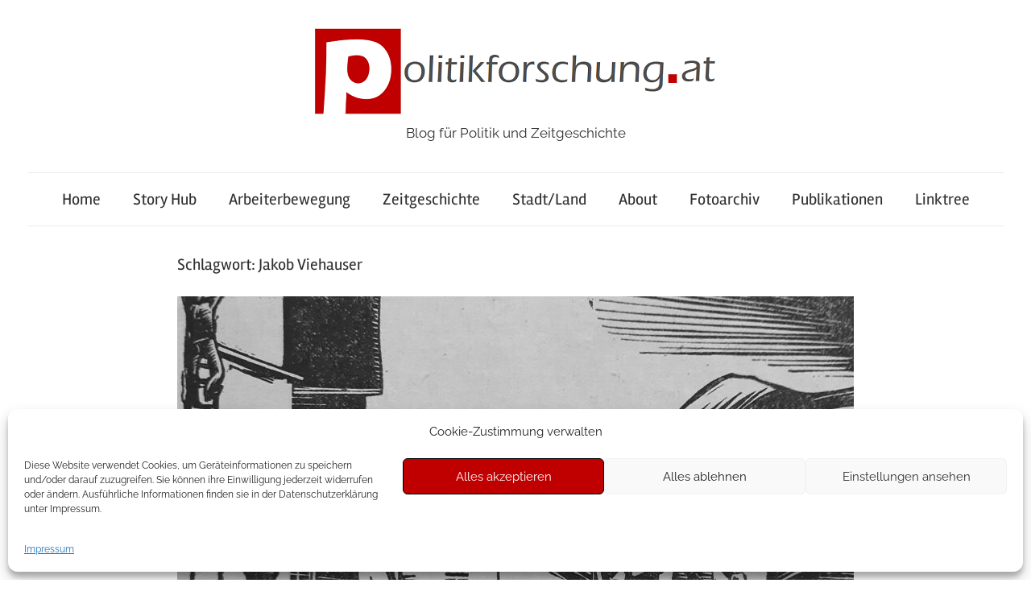

--- FILE ---
content_type: text/html; charset=UTF-8
request_url: https://www.politikforschung.at/tag/jakob-viehauser/
body_size: 51291
content:
<!DOCTYPE html>
<html lang="de">

<head>
<meta charset="UTF-8">
<meta name="viewport" content="width=device-width, initial-scale=1">
<link rel="profile" href="http://gmpg.org/xfn/11">

<title>Jakob Viehauser &#8211; Alexander Neunherz</title>
<meta name='robots' content='max-image-preview:large' />
<link rel="alternate" type="application/rss+xml" title="Alexander Neunherz &raquo; Feed" href="https://www.politikforschung.at/feed/" />
<link rel="alternate" type="application/rss+xml" title="Alexander Neunherz &raquo; Kommentar-Feed" href="https://www.politikforschung.at/comments/feed/" />
<link rel="alternate" type="application/rss+xml" title="Alexander Neunherz &raquo; Schlagwort-Feed zu Jakob Viehauser" href="https://www.politikforschung.at/tag/jakob-viehauser/feed/" />
<style id='wp-img-auto-sizes-contain-inline-css' type='text/css'>
img:is([sizes=auto i],[sizes^="auto," i]){contain-intrinsic-size:3000px 1500px}
/*# sourceURL=wp-img-auto-sizes-contain-inline-css */
</style>
<link rel='stylesheet' id='chronus-theme-fonts-css' href='https://www.politikforschung.at/wp-content/fonts/842aa80e7e0017152fd5640a6fa31a6b.css?ver=20201110' type='text/css' media='all' />
<style id='wp-emoji-styles-inline-css' type='text/css'>

	img.wp-smiley, img.emoji {
		display: inline !important;
		border: none !important;
		box-shadow: none !important;
		height: 1em !important;
		width: 1em !important;
		margin: 0 0.07em !important;
		vertical-align: -0.1em !important;
		background: none !important;
		padding: 0 !important;
	}
/*# sourceURL=wp-emoji-styles-inline-css */
</style>
<link rel='stylesheet' id='wp-block-library-css' href='https://www.politikforschung.at/wp-includes/css/dist/block-library/style.min.css?ver=6.9' type='text/css' media='all' />
<style id='global-styles-inline-css' type='text/css'>
:root{--wp--preset--aspect-ratio--square: 1;--wp--preset--aspect-ratio--4-3: 4/3;--wp--preset--aspect-ratio--3-4: 3/4;--wp--preset--aspect-ratio--3-2: 3/2;--wp--preset--aspect-ratio--2-3: 2/3;--wp--preset--aspect-ratio--16-9: 16/9;--wp--preset--aspect-ratio--9-16: 9/16;--wp--preset--color--black: #000000;--wp--preset--color--cyan-bluish-gray: #abb8c3;--wp--preset--color--white: #ffffff;--wp--preset--color--pale-pink: #f78da7;--wp--preset--color--vivid-red: #cf2e2e;--wp--preset--color--luminous-vivid-orange: #ff6900;--wp--preset--color--luminous-vivid-amber: #fcb900;--wp--preset--color--light-green-cyan: #7bdcb5;--wp--preset--color--vivid-green-cyan: #00d084;--wp--preset--color--pale-cyan-blue: #8ed1fc;--wp--preset--color--vivid-cyan-blue: #0693e3;--wp--preset--color--vivid-purple: #9b51e0;--wp--preset--color--primary: #cc5555;--wp--preset--color--secondary: #b33c3c;--wp--preset--color--tertiary: #992222;--wp--preset--color--accent: #91cc56;--wp--preset--color--highlight: #239999;--wp--preset--color--light-gray: #f0f0f0;--wp--preset--color--gray: #999999;--wp--preset--color--dark-gray: #303030;--wp--preset--gradient--vivid-cyan-blue-to-vivid-purple: linear-gradient(135deg,rgb(6,147,227) 0%,rgb(155,81,224) 100%);--wp--preset--gradient--light-green-cyan-to-vivid-green-cyan: linear-gradient(135deg,rgb(122,220,180) 0%,rgb(0,208,130) 100%);--wp--preset--gradient--luminous-vivid-amber-to-luminous-vivid-orange: linear-gradient(135deg,rgb(252,185,0) 0%,rgb(255,105,0) 100%);--wp--preset--gradient--luminous-vivid-orange-to-vivid-red: linear-gradient(135deg,rgb(255,105,0) 0%,rgb(207,46,46) 100%);--wp--preset--gradient--very-light-gray-to-cyan-bluish-gray: linear-gradient(135deg,rgb(238,238,238) 0%,rgb(169,184,195) 100%);--wp--preset--gradient--cool-to-warm-spectrum: linear-gradient(135deg,rgb(74,234,220) 0%,rgb(151,120,209) 20%,rgb(207,42,186) 40%,rgb(238,44,130) 60%,rgb(251,105,98) 80%,rgb(254,248,76) 100%);--wp--preset--gradient--blush-light-purple: linear-gradient(135deg,rgb(255,206,236) 0%,rgb(152,150,240) 100%);--wp--preset--gradient--blush-bordeaux: linear-gradient(135deg,rgb(254,205,165) 0%,rgb(254,45,45) 50%,rgb(107,0,62) 100%);--wp--preset--gradient--luminous-dusk: linear-gradient(135deg,rgb(255,203,112) 0%,rgb(199,81,192) 50%,rgb(65,88,208) 100%);--wp--preset--gradient--pale-ocean: linear-gradient(135deg,rgb(255,245,203) 0%,rgb(182,227,212) 50%,rgb(51,167,181) 100%);--wp--preset--gradient--electric-grass: linear-gradient(135deg,rgb(202,248,128) 0%,rgb(113,206,126) 100%);--wp--preset--gradient--midnight: linear-gradient(135deg,rgb(2,3,129) 0%,rgb(40,116,252) 100%);--wp--preset--font-size--small: 16px;--wp--preset--font-size--medium: 24px;--wp--preset--font-size--large: 36px;--wp--preset--font-size--x-large: 42px;--wp--preset--font-size--extra-large: 48px;--wp--preset--font-size--huge: 64px;--wp--preset--spacing--20: 0.44rem;--wp--preset--spacing--30: 0.67rem;--wp--preset--spacing--40: 1rem;--wp--preset--spacing--50: 1.5rem;--wp--preset--spacing--60: 2.25rem;--wp--preset--spacing--70: 3.38rem;--wp--preset--spacing--80: 5.06rem;--wp--preset--shadow--natural: 6px 6px 9px rgba(0, 0, 0, 0.2);--wp--preset--shadow--deep: 12px 12px 50px rgba(0, 0, 0, 0.4);--wp--preset--shadow--sharp: 6px 6px 0px rgba(0, 0, 0, 0.2);--wp--preset--shadow--outlined: 6px 6px 0px -3px rgb(255, 255, 255), 6px 6px rgb(0, 0, 0);--wp--preset--shadow--crisp: 6px 6px 0px rgb(0, 0, 0);}:where(.is-layout-flex){gap: 0.5em;}:where(.is-layout-grid){gap: 0.5em;}body .is-layout-flex{display: flex;}.is-layout-flex{flex-wrap: wrap;align-items: center;}.is-layout-flex > :is(*, div){margin: 0;}body .is-layout-grid{display: grid;}.is-layout-grid > :is(*, div){margin: 0;}:where(.wp-block-columns.is-layout-flex){gap: 2em;}:where(.wp-block-columns.is-layout-grid){gap: 2em;}:where(.wp-block-post-template.is-layout-flex){gap: 1.25em;}:where(.wp-block-post-template.is-layout-grid){gap: 1.25em;}.has-black-color{color: var(--wp--preset--color--black) !important;}.has-cyan-bluish-gray-color{color: var(--wp--preset--color--cyan-bluish-gray) !important;}.has-white-color{color: var(--wp--preset--color--white) !important;}.has-pale-pink-color{color: var(--wp--preset--color--pale-pink) !important;}.has-vivid-red-color{color: var(--wp--preset--color--vivid-red) !important;}.has-luminous-vivid-orange-color{color: var(--wp--preset--color--luminous-vivid-orange) !important;}.has-luminous-vivid-amber-color{color: var(--wp--preset--color--luminous-vivid-amber) !important;}.has-light-green-cyan-color{color: var(--wp--preset--color--light-green-cyan) !important;}.has-vivid-green-cyan-color{color: var(--wp--preset--color--vivid-green-cyan) !important;}.has-pale-cyan-blue-color{color: var(--wp--preset--color--pale-cyan-blue) !important;}.has-vivid-cyan-blue-color{color: var(--wp--preset--color--vivid-cyan-blue) !important;}.has-vivid-purple-color{color: var(--wp--preset--color--vivid-purple) !important;}.has-black-background-color{background-color: var(--wp--preset--color--black) !important;}.has-cyan-bluish-gray-background-color{background-color: var(--wp--preset--color--cyan-bluish-gray) !important;}.has-white-background-color{background-color: var(--wp--preset--color--white) !important;}.has-pale-pink-background-color{background-color: var(--wp--preset--color--pale-pink) !important;}.has-vivid-red-background-color{background-color: var(--wp--preset--color--vivid-red) !important;}.has-luminous-vivid-orange-background-color{background-color: var(--wp--preset--color--luminous-vivid-orange) !important;}.has-luminous-vivid-amber-background-color{background-color: var(--wp--preset--color--luminous-vivid-amber) !important;}.has-light-green-cyan-background-color{background-color: var(--wp--preset--color--light-green-cyan) !important;}.has-vivid-green-cyan-background-color{background-color: var(--wp--preset--color--vivid-green-cyan) !important;}.has-pale-cyan-blue-background-color{background-color: var(--wp--preset--color--pale-cyan-blue) !important;}.has-vivid-cyan-blue-background-color{background-color: var(--wp--preset--color--vivid-cyan-blue) !important;}.has-vivid-purple-background-color{background-color: var(--wp--preset--color--vivid-purple) !important;}.has-black-border-color{border-color: var(--wp--preset--color--black) !important;}.has-cyan-bluish-gray-border-color{border-color: var(--wp--preset--color--cyan-bluish-gray) !important;}.has-white-border-color{border-color: var(--wp--preset--color--white) !important;}.has-pale-pink-border-color{border-color: var(--wp--preset--color--pale-pink) !important;}.has-vivid-red-border-color{border-color: var(--wp--preset--color--vivid-red) !important;}.has-luminous-vivid-orange-border-color{border-color: var(--wp--preset--color--luminous-vivid-orange) !important;}.has-luminous-vivid-amber-border-color{border-color: var(--wp--preset--color--luminous-vivid-amber) !important;}.has-light-green-cyan-border-color{border-color: var(--wp--preset--color--light-green-cyan) !important;}.has-vivid-green-cyan-border-color{border-color: var(--wp--preset--color--vivid-green-cyan) !important;}.has-pale-cyan-blue-border-color{border-color: var(--wp--preset--color--pale-cyan-blue) !important;}.has-vivid-cyan-blue-border-color{border-color: var(--wp--preset--color--vivid-cyan-blue) !important;}.has-vivid-purple-border-color{border-color: var(--wp--preset--color--vivid-purple) !important;}.has-vivid-cyan-blue-to-vivid-purple-gradient-background{background: var(--wp--preset--gradient--vivid-cyan-blue-to-vivid-purple) !important;}.has-light-green-cyan-to-vivid-green-cyan-gradient-background{background: var(--wp--preset--gradient--light-green-cyan-to-vivid-green-cyan) !important;}.has-luminous-vivid-amber-to-luminous-vivid-orange-gradient-background{background: var(--wp--preset--gradient--luminous-vivid-amber-to-luminous-vivid-orange) !important;}.has-luminous-vivid-orange-to-vivid-red-gradient-background{background: var(--wp--preset--gradient--luminous-vivid-orange-to-vivid-red) !important;}.has-very-light-gray-to-cyan-bluish-gray-gradient-background{background: var(--wp--preset--gradient--very-light-gray-to-cyan-bluish-gray) !important;}.has-cool-to-warm-spectrum-gradient-background{background: var(--wp--preset--gradient--cool-to-warm-spectrum) !important;}.has-blush-light-purple-gradient-background{background: var(--wp--preset--gradient--blush-light-purple) !important;}.has-blush-bordeaux-gradient-background{background: var(--wp--preset--gradient--blush-bordeaux) !important;}.has-luminous-dusk-gradient-background{background: var(--wp--preset--gradient--luminous-dusk) !important;}.has-pale-ocean-gradient-background{background: var(--wp--preset--gradient--pale-ocean) !important;}.has-electric-grass-gradient-background{background: var(--wp--preset--gradient--electric-grass) !important;}.has-midnight-gradient-background{background: var(--wp--preset--gradient--midnight) !important;}.has-small-font-size{font-size: var(--wp--preset--font-size--small) !important;}.has-medium-font-size{font-size: var(--wp--preset--font-size--medium) !important;}.has-large-font-size{font-size: var(--wp--preset--font-size--large) !important;}.has-x-large-font-size{font-size: var(--wp--preset--font-size--x-large) !important;}
/*# sourceURL=global-styles-inline-css */
</style>

<style id='classic-theme-styles-inline-css' type='text/css'>
/*! This file is auto-generated */
.wp-block-button__link{color:#fff;background-color:#32373c;border-radius:9999px;box-shadow:none;text-decoration:none;padding:calc(.667em + 2px) calc(1.333em + 2px);font-size:1.125em}.wp-block-file__button{background:#32373c;color:#fff;text-decoration:none}
/*# sourceURL=/wp-includes/css/classic-themes.min.css */
</style>
<link rel='stylesheet' id='slick-min-css' href='https://www.politikforschung.at/wp-content/plugins/popular-posts-by-webline/admin/assets/css/slick.css?ver=1.1.1' type='text/css' media='all' />
<link rel='stylesheet' id='slick-theme-css' href='https://www.politikforschung.at/wp-content/plugins/popular-posts-by-webline/admin/assets/css/slick-theme.css?ver=1.1.1' type='text/css' media='all' />
<link rel='stylesheet' id='popular-posts-style-css' href='https://www.politikforschung.at/wp-content/plugins/popular-posts-by-webline/admin/assets/css/popular-posts-style.css?ver=1.1.1' type='text/css' media='all' />
<link rel='stylesheet' id='cmplz-general-css' href='https://www.politikforschung.at/wp-content/plugins/complianz-gdpr/assets/css/cookieblocker.min.css?ver=1766053573' type='text/css' media='all' />
<link rel='stylesheet' id='chronus-stylesheet-css' href='https://www.politikforschung.at/wp-content/themes/chronus/style.css?ver=2.1.2' type='text/css' media='all' />
<style id='chronus-stylesheet-inline-css' type='text/css'>
.site-title, .type-post .entry-footer .post-navigation { position: absolute; clip: rect(1px, 1px, 1px, 1px); width: 1px; height: 1px; overflow: hidden; }
/*# sourceURL=chronus-stylesheet-inline-css */
</style>
<link rel='stylesheet' id='chronus-safari-flexbox-fixes-css' href='https://www.politikforschung.at/wp-content/themes/chronus/assets/css/safari-flexbox-fixes.css?ver=20200420' type='text/css' media='all' />
<script type="text/javascript" src="https://www.politikforschung.at/wp-includes/js/jquery/jquery.min.js?ver=3.7.1" id="jquery-core-js"></script>
<script type="text/javascript" src="https://www.politikforschung.at/wp-includes/js/jquery/jquery-migrate.min.js?ver=3.4.1" id="jquery-migrate-js"></script>
<script type="text/javascript" src="https://www.politikforschung.at/wp-content/themes/chronus/assets/js/svgxuse.min.js?ver=1.2.6" id="svgxuse-js"></script>
<link rel="https://api.w.org/" href="https://www.politikforschung.at/wp-json/" /><link rel="alternate" title="JSON" type="application/json" href="https://www.politikforschung.at/wp-json/wp/v2/tags/188" /><link rel="EditURI" type="application/rsd+xml" title="RSD" href="https://www.politikforschung.at/xmlrpc.php?rsd" />
<meta name="generator" content="WordPress 6.9" />
			<style>.cmplz-hidden {
					display: none !important;
				}</style><script type="text/javascript" src="https://www.politikforschung.at/wp-content/plugins/si-captcha-for-wordpress/captcha/si_captcha.js?ver=1769431070"></script>
<!-- begin SI CAPTCHA Anti-Spam - login/register form style -->
<style type="text/css">
.si_captcha_small { width:175px; height:45px; padding-top:10px; padding-bottom:10px; }
.si_captcha_large { width:250px; height:60px; padding-top:10px; padding-bottom:10px; }
img#si_image_com { border-style:none; margin:0; padding-right:5px; float:left; }
img#si_image_reg { border-style:none; margin:0; padding-right:5px; float:left; }
img#si_image_log { border-style:none; margin:0; padding-right:5px; float:left; }
img#si_image_side_login { border-style:none; margin:0; padding-right:5px; float:left; }
img#si_image_checkout { border-style:none; margin:0; padding-right:5px; float:left; }
img#si_image_jetpack { border-style:none; margin:0; padding-right:5px; float:left; }
img#si_image_bbpress_topic { border-style:none; margin:0; padding-right:5px; float:left; }
.si_captcha_refresh { border-style:none; margin:0; vertical-align:bottom; }
div#si_captcha_input { display:block; padding-top:15px; padding-bottom:5px; }
label#si_captcha_code_label { margin:0; }
input#si_captcha_code_input { width:65px; }
p#si_captcha_code_p { clear: left; padding-top:10px; }
.si-captcha-jetpack-error { color:#DC3232; }
</style>
<!-- end SI CAPTCHA Anti-Spam - login/register form style -->
<link rel="icon" href="https://www.politikforschung.at/wp-content/uploads/2019/08/cropped-icon-32x32.png" sizes="32x32" />
<link rel="icon" href="https://www.politikforschung.at/wp-content/uploads/2019/08/cropped-icon-192x192.png" sizes="192x192" />
<link rel="apple-touch-icon" href="https://www.politikforschung.at/wp-content/uploads/2019/08/cropped-icon-180x180.png" />
<meta name="msapplication-TileImage" content="https://www.politikforschung.at/wp-content/uploads/2019/08/cropped-icon-270x270.png" />
</head>

<body data-cmplz=1 class="archive tag tag-jakob-viehauser tag-188 wp-custom-logo wp-embed-responsive wp-theme-chronus no-sidebar date-hidden author-hidden categories-hidden">

	<a class="skip-link screen-reader-text" href="#content">Zum Inhalt springen</a>

	
	
	
	<div id="page" class="hfeed site">

		
		<header id="masthead" class="site-header clearfix" role="banner">

			<div class="header-main container clearfix">

				<div id="logo" class="site-branding clearfix">

					<a href="https://www.politikforschung.at/" class="custom-logo-link" rel="home"><img width="500" height="108" src="https://www.politikforschung.at/wp-content/uploads/2019/08/logo_header.png" class="custom-logo" alt="Alexander Neunherz" decoding="async" fetchpriority="high" srcset="https://www.politikforschung.at/wp-content/uploads/2019/08/logo_header.png 500w, https://www.politikforschung.at/wp-content/uploads/2019/08/logo_header-300x65.png 300w" sizes="(max-width: 500px) 100vw, 500px" /></a>					
			<p class="site-title"><a href="https://www.politikforschung.at/" rel="home">Alexander Neunherz</a></p>

								
			<p class="site-description">Blog für Politik und Zeitgeschichte</p>

			
				</div><!-- .site-branding -->

			</div><!-- .header-main -->

			

	<div id="main-navigation-wrap" class="primary-navigation-wrap">

		<button class="primary-menu-toggle menu-toggle" aria-controls="primary-menu" aria-expanded="false" >
			<svg class="icon icon-menu" aria-hidden="true" role="img"> <use xlink:href="https://www.politikforschung.at/wp-content/themes/chronus/assets/icons/genericons-neue.svg#menu"></use> </svg><svg class="icon icon-close" aria-hidden="true" role="img"> <use xlink:href="https://www.politikforschung.at/wp-content/themes/chronus/assets/icons/genericons-neue.svg#close"></use> </svg>			<span class="menu-toggle-text">Menü</span>
		</button>

		<div class="primary-navigation">

			<nav id="site-navigation" class="main-navigation" role="navigation"  aria-label="Primäres Menü">

				<ul id="primary-menu" class="menu"><li id="menu-item-459" class="menu-item menu-item-type-custom menu-item-object-custom menu-item-home menu-item-459"><a href="http://www.politikforschung.at">Home</a></li>
<li id="menu-item-1594" class="menu-item menu-item-type-post_type menu-item-object-page menu-item-1594"><a href="https://www.politikforschung.at/story-hub/">Story Hub</a></li>
<li id="menu-item-510" class="menu-item menu-item-type-taxonomy menu-item-object-category menu-item-510"><a href="https://www.politikforschung.at/category/arbeiterbewegung/">Arbeiterbewegung</a></li>
<li id="menu-item-210" class="menu-item menu-item-type-taxonomy menu-item-object-category menu-item-210"><a href="https://www.politikforschung.at/category/zeitgeschichte/">Zeitgeschichte</a></li>
<li id="menu-item-509" class="menu-item menu-item-type-taxonomy menu-item-object-category menu-item-509"><a href="https://www.politikforschung.at/category/stadt-vs-land/">Stadt/Land</a></li>
<li id="menu-item-1021" class="menu-item menu-item-type-post_type menu-item-object-page menu-item-1021"><a href="https://www.politikforschung.at/about/">About</a></li>
<li id="menu-item-566" class="menu-item menu-item-type-post_type menu-item-object-page menu-item-566"><a href="https://www.politikforschung.at/fotoarchiv/">Fotoarchiv</a></li>
<li id="menu-item-428" class="menu-item menu-item-type-post_type menu-item-object-page menu-item-428"><a href="https://www.politikforschung.at/publikationen/">Publikationen</a></li>
<li id="menu-item-1166" class="menu-item menu-item-type-custom menu-item-object-custom menu-item-1166"><a href="https://linktr.ee/alexander.neunherz">Linktree</a></li>
</ul>			</nav><!-- #site-navigation -->

		</div><!-- .primary-navigation -->

	</div>



		</header><!-- #masthead -->

		
		
		
		<div id="content" class="site-content container clearfix">

	<section id="primary" class="content-archive content-area">
		<main id="main" class="site-main" role="main">

		
			<header class="page-header">

				<h1 class="archive-title">Schlagwort: <span>Jakob Viehauser</span></h1>				
			</header><!-- .page-header -->

			<div class="post-wrapper">

			
<article id="post-1346" class="post-1346 post type-post status-publish format-standard has-post-thumbnail hentry category-arbeiterbewegung tag-adolf-koelbl tag-alois-bocek tag-alois-sperl tag-anton-indra tag-arbeiterbewegung tag-franz-brutar tag-franz-voegerl tag-georg-koller tag-geschichte tag-jakob-viehauser tag-johann-filzer tag-johann-gehwolf tag-josef-lehner tag-matthias-tischlinger tag-peter-zwinger tag-richard-herzog tag-salzburg tag-simon-abram tag-sozialdemokratische-arbeiterpartei">

	
			<a class="wp-post-image-link" href="https://www.politikforschung.at/https-www-politikforschung-at-gegen-die-schwerkraft-der-herrschenden-verhaeltnisse-wie-sozialdemokraten-kommunale-geschichte-am-land-schrieben/" rel="bookmark">
				<img width="840" height="525" src="https://www.politikforschung.at/wp-content/uploads/2025/09/pioniere-auf-gemeindeebene-840x525.jpg" class="attachment-post-thumbnail size-post-thumbnail wp-post-image" alt="" decoding="async" srcset="https://www.politikforschung.at/wp-content/uploads/2025/09/pioniere-auf-gemeindeebene-840x525.jpg 840w, https://www.politikforschung.at/wp-content/uploads/2025/09/pioniere-auf-gemeindeebene-280x175.jpg 280w, https://www.politikforschung.at/wp-content/uploads/2025/09/pioniere-auf-gemeindeebene-600x375.jpg 600w" sizes="(max-width: 840px) 100vw, 840px" />			</a>

			
	<header class="entry-header">

		<h2 class="entry-title"><a href="https://www.politikforschung.at/https-www-politikforschung-at-gegen-die-schwerkraft-der-herrschenden-verhaeltnisse-wie-sozialdemokraten-kommunale-geschichte-am-land-schrieben/" rel="bookmark">Gegen die Schwerkraft der herrschenden Verhältnisse: Wie Sozialdemokraten kommunale Geschichte am Land schrieben</a></h2>
		<div class="entry-meta"><span class="meta-date">Am <a href="https://www.politikforschung.at/https-www-politikforschung-at-gegen-die-schwerkraft-der-herrschenden-verhaeltnisse-wie-sozialdemokraten-kommunale-geschichte-am-land-schrieben/" title="13:25" rel="bookmark"><time class="entry-date published updated" datetime="2025-09-15T13:25:52+02:00">15. September 2025</time></a></span><span class="meta-author"> Von <span class="author vcard"><a class="url fn n" href="https://www.politikforschung.at/author/wordpressadmin/" title="Alle Beiträge von wordpressadmin anzeigen" rel="author">wordpressadmin</a></span></span><span class="meta-category"> In <a href="https://www.politikforschung.at/category/arbeiterbewegung/" rel="category tag">Arbeiterbewegung</a></span></div>
	</header><!-- .entry-header -->

	<div class="entry-content entry-excerpt clearfix">
		<p>Dieser Beitrag sammelt Namen und Daten der Pioniere, die als erste Vertrauensmänner und Gemeindepolitiker in die Geschichte eingingen – von den Anfängen der Arbeiterbewegung bis zum 20. Jahrhundert. </p>
		
			<a href="https://www.politikforschung.at/https-www-politikforschung-at-gegen-die-schwerkraft-der-herrschenden-verhaeltnisse-wie-sozialdemokraten-kommunale-geschichte-am-land-schrieben/" class="more-link">Weiterlesen</a>

				</div><!-- .entry-content -->

</article>

<article id="post-1192" class="post-1192 post type-post status-publish format-standard has-post-thumbnail hentry category-arbeiterbewegung category-magazin tag-alfred-migsch tag-alois-mentasti tag-buch tag-ins-rampenlicht tag-jakob-viehauser">

	
			<a class="wp-post-image-link" href="https://www.politikforschung.at/ins-rampenlicht-persoenlichkeiten-der-spoe-zu-beginn-der-zweiten-republik/" rel="bookmark">
				<img width="840" height="525" src="https://www.politikforschung.at/wp-content/uploads/2025/08/buch_ins-rampenlicht-840x525.jpg" class="attachment-post-thumbnail size-post-thumbnail wp-post-image" alt="" decoding="async" srcset="https://www.politikforschung.at/wp-content/uploads/2025/08/buch_ins-rampenlicht-840x525.jpg 840w, https://www.politikforschung.at/wp-content/uploads/2025/08/buch_ins-rampenlicht-300x188.jpg 300w, https://www.politikforschung.at/wp-content/uploads/2025/08/buch_ins-rampenlicht-1024x641.jpg 1024w, https://www.politikforschung.at/wp-content/uploads/2025/08/buch_ins-rampenlicht-768x481.jpg 768w, https://www.politikforschung.at/wp-content/uploads/2025/08/buch_ins-rampenlicht-280x175.jpg 280w, https://www.politikforschung.at/wp-content/uploads/2025/08/buch_ins-rampenlicht-600x375.jpg 600w, https://www.politikforschung.at/wp-content/uploads/2025/08/buch_ins-rampenlicht.jpg 1500w" sizes="(max-width: 840px) 100vw, 840px" />			</a>

			
	<header class="entry-header">

		<h2 class="entry-title"><a href="https://www.politikforschung.at/ins-rampenlicht-persoenlichkeiten-der-spoe-zu-beginn-der-zweiten-republik/" rel="bookmark">Ins Rampenlicht: Persönlichkeiten der SPÖ zu Beginn der Zweiten Republik</a></h2>
		<div class="entry-meta"><span class="meta-date">Am <a href="https://www.politikforschung.at/ins-rampenlicht-persoenlichkeiten-der-spoe-zu-beginn-der-zweiten-republik/" title="14:18" rel="bookmark"><time class="entry-date published updated" datetime="2025-08-05T14:18:57+02:00">5. August 2025</time></a></span><span class="meta-author"> Von <span class="author vcard"><a class="url fn n" href="https://www.politikforschung.at/author/wordpressadmin/" title="Alle Beiträge von wordpressadmin anzeigen" rel="author">wordpressadmin</a></span></span><span class="meta-category"> In <a href="https://www.politikforschung.at/category/arbeiterbewegung/" rel="category tag">Arbeiterbewegung</a>, <a href="https://www.politikforschung.at/category/magazin/" rel="category tag">Magazin</a></span></div>
	</header><!-- .entry-header -->

	<div class="entry-content entry-excerpt clearfix">
		<p>Die in diesem Buch vorliegende Sammlung politischer Portraits fokussiert mit ihrem Blick „fern der großen Bühne“ prioritär auf die Nachkriegsjahrzehnte.</p>
		
			<a href="https://www.politikforschung.at/ins-rampenlicht-persoenlichkeiten-der-spoe-zu-beginn-der-zweiten-republik/" class="more-link">Weiterlesen</a>

				</div><!-- .entry-content -->

</article>

<article id="post-829" class="post-829 post type-post status-publish format-standard has-post-thumbnail hentry category-arbeiterbewegung category-magazin tag-arbeiterbewegung tag-dienten tag-geschichte tag-jakob-viehauser tag-sozialdemokratische-arbeiterpartei">

	
			<a class="wp-post-image-link" href="https://www.politikforschung.at/jakob-viehauser-sozialdemokratischer-buergermeister-der-ersten-stunde/" rel="bookmark">
				<img width="840" height="525" src="https://www.politikforschung.at/wp-content/uploads/2024/06/jakob-viehauser.jpg" class="attachment-post-thumbnail size-post-thumbnail wp-post-image" alt="Jakob Viehauser war der erste sozialdemokratische Bürgermeister im Land Salzburg" decoding="async" srcset="https://www.politikforschung.at/wp-content/uploads/2024/06/jakob-viehauser.jpg 840w, https://www.politikforschung.at/wp-content/uploads/2024/06/jakob-viehauser-300x188.jpg 300w, https://www.politikforschung.at/wp-content/uploads/2024/06/jakob-viehauser-768x480.jpg 768w, https://www.politikforschung.at/wp-content/uploads/2024/06/jakob-viehauser-280x175.jpg 280w, https://www.politikforschung.at/wp-content/uploads/2024/06/jakob-viehauser-600x375.jpg 600w" sizes="(max-width: 840px) 100vw, 840px" />			</a>

			
	<header class="entry-header">

		<h2 class="entry-title"><a href="https://www.politikforschung.at/jakob-viehauser-sozialdemokratischer-buergermeister-der-ersten-stunde/" rel="bookmark">Jakob Viehauser: Sozialdemokratischer Bürgermeister der 1. Stunde</a></h2>
		<div class="entry-meta"><span class="meta-date">Am <a href="https://www.politikforschung.at/jakob-viehauser-sozialdemokratischer-buergermeister-der-ersten-stunde/" title="10:32" rel="bookmark"><time class="entry-date published updated" datetime="2024-12-23T10:32:19+01:00">23. Dezember 2024</time></a></span><span class="meta-author"> Von <span class="author vcard"><a class="url fn n" href="https://www.politikforschung.at/author/wordpressadmin/" title="Alle Beiträge von wordpressadmin anzeigen" rel="author">wordpressadmin</a></span></span><span class="meta-category"> In <a href="https://www.politikforschung.at/category/arbeiterbewegung/" rel="category tag">Arbeiterbewegung</a>, <a href="https://www.politikforschung.at/category/magazin/" rel="category tag">Magazin</a></span></div>
	</header><!-- .entry-header -->

	<div class="entry-content entry-excerpt clearfix">
		<p>Ein besonders früher Ausdruck sozialdemokratischer Präsenz im ländlichen Raum zeigte sich im Fall von Jakob Viehauser: Bereits im Jahr 1903 gelang es ihm, in der Gemeinde Dienten am Hochkönig das Bürgermeisteramt für die Sozialdemokratie zu erringen.</p>
		
			<a href="https://www.politikforschung.at/jakob-viehauser-sozialdemokratischer-buergermeister-der-ersten-stunde/" class="more-link">Weiterlesen</a>

				</div><!-- .entry-content -->

</article>

<article id="post-541" class="post-541 post type-post status-publish format-standard has-post-thumbnail hentry category-arbeiterbewegung tag-1-mai tag-arbeiterbewegung tag-arbeiterverein tag-bischofshofen tag-dienten tag-engelbert-pernerstorfer tag-gemeinderatswahl tag-jakob-viehauser tag-karl-seitz tag-landtagswahl tag-reichsratswahlen tag-saalfelden tag-salzburg tag-salzburger-wacht tag-stadt-salzburg tag-victor-adler">

	
			<a class="wp-post-image-link" href="https://www.politikforschung.at/hart-erkaempfte-erfolge-der-anfangsjahre-geschichte-der-salzburger-sozialdemokratie-teil-3/" rel="bookmark">
				<img width="840" height="525" src="https://www.politikforschung.at/wp-content/uploads/2022/10/salzburger-sozialdemokratie-03-840x525.jpg" class="attachment-post-thumbnail size-post-thumbnail wp-post-image" alt="" decoding="async" loading="lazy" srcset="https://www.politikforschung.at/wp-content/uploads/2022/10/salzburger-sozialdemokratie-03-840x525.jpg 840w, https://www.politikforschung.at/wp-content/uploads/2022/10/salzburger-sozialdemokratie-03-280x175.jpg 280w, https://www.politikforschung.at/wp-content/uploads/2022/10/salzburger-sozialdemokratie-03-600x375.jpg 600w" sizes="auto, (max-width: 840px) 100vw, 840px" />			</a>

			
	<header class="entry-header">

		<h2 class="entry-title"><a href="https://www.politikforschung.at/hart-erkaempfte-erfolge-der-anfangsjahre-geschichte-der-salzburger-sozialdemokratie-teil-3/" rel="bookmark">Hart erkämpfte Erfolge der Anfangsjahre: Geschichte der Salzburger Sozialdemokratie III</a></h2>
		<div class="entry-meta"><span class="meta-date">Am <a href="https://www.politikforschung.at/hart-erkaempfte-erfolge-der-anfangsjahre-geschichte-der-salzburger-sozialdemokratie-teil-3/" title="13:06" rel="bookmark"><time class="entry-date published updated" datetime="2018-06-17T13:06:10+02:00">17. Juni 2018</time></a></span><span class="meta-author"> Von <span class="author vcard"><a class="url fn n" href="https://www.politikforschung.at/author/wordpressadmin/" title="Alle Beiträge von wordpressadmin anzeigen" rel="author">wordpressadmin</a></span></span><span class="meta-category"> In <a href="https://www.politikforschung.at/category/arbeiterbewegung/" rel="category tag">Arbeiterbewegung</a></span></div>
	</header><!-- .entry-header -->

	<div class="entry-content entry-excerpt clearfix">
		<p>Zu Beginn des 20. Jahrhunderts konnten die SozialdemokratInnen in Salzburg bereits auf eine starke Organisation bauen. </p>
		
			<a href="https://www.politikforschung.at/hart-erkaempfte-erfolge-der-anfangsjahre-geschichte-der-salzburger-sozialdemokratie-teil-3/" class="more-link">Weiterlesen</a>

				</div><!-- .entry-content -->

</article>

<article id="post-534" class="post-534 post type-post status-publish format-standard has-post-thumbnail hentry category-arbeiterbewegung tag-arbeiterbewegung tag-arbeiterbildungsverein tag-arbeiterverein tag-bad-gastein tag-bischofshofen tag-dienten tag-einigungsparteitag tag-franz-brutar tag-franz-egger tag-gewerkschaft tag-hainfeld tag-hallein tag-jakob-praehauser tag-jakob-viehauser tag-lend tag-muehlbach tag-saalfelden tag-sozialdemokratische-arbeiterpartei tag-wahlrecht">

	
			<a class="wp-post-image-link" href="https://www.politikforschung.at/die-partei-der-arbeiterinnen-entsteht-geschichte-der-salzburger-sozialdemokratie-teil-2/" rel="bookmark">
				<img width="840" height="525" src="https://www.politikforschung.at/wp-content/uploads/2022/10/salzburger-sozialdemokratie-02-840x525.jpg" class="attachment-post-thumbnail size-post-thumbnail wp-post-image" alt="" decoding="async" loading="lazy" srcset="https://www.politikforschung.at/wp-content/uploads/2022/10/salzburger-sozialdemokratie-02.jpg 840w, https://www.politikforschung.at/wp-content/uploads/2022/10/salzburger-sozialdemokratie-02-300x188.jpg 300w, https://www.politikforschung.at/wp-content/uploads/2022/10/salzburger-sozialdemokratie-02-768x480.jpg 768w, https://www.politikforschung.at/wp-content/uploads/2022/10/salzburger-sozialdemokratie-02-280x175.jpg 280w, https://www.politikforschung.at/wp-content/uploads/2022/10/salzburger-sozialdemokratie-02-600x375.jpg 600w" sizes="auto, (max-width: 840px) 100vw, 840px" />			</a>

			
	<header class="entry-header">

		<h2 class="entry-title"><a href="https://www.politikforschung.at/die-partei-der-arbeiterinnen-entsteht-geschichte-der-salzburger-sozialdemokratie-teil-2/" rel="bookmark">Die Partei der ArbeiterInnen entsteht: Geschichte der Salzburger Sozialdemokratie II</a></h2>
		<div class="entry-meta"><span class="meta-date">Am <a href="https://www.politikforschung.at/die-partei-der-arbeiterinnen-entsteht-geschichte-der-salzburger-sozialdemokratie-teil-2/" title="14:56" rel="bookmark"><time class="entry-date published updated" datetime="2018-06-10T14:56:26+02:00">10. Juni 2018</time></a></span><span class="meta-author"> Von <span class="author vcard"><a class="url fn n" href="https://www.politikforschung.at/author/wordpressadmin/" title="Alle Beiträge von wordpressadmin anzeigen" rel="author">wordpressadmin</a></span></span><span class="meta-category"> In <a href="https://www.politikforschung.at/category/arbeiterbewegung/" rel="category tag">Arbeiterbewegung</a></span></div>
	</header><!-- .entry-header -->

	<div class="entry-content entry-excerpt clearfix">
		<p>Der Einigungsparteitag 1888/89 in Hainfeld trug auch im Bundesland Salzburg zu einer positiven Entwicklung der ArbeiterInnenbewegung bei.</p>
		
			<a href="https://www.politikforschung.at/die-partei-der-arbeiterinnen-entsteht-geschichte-der-salzburger-sozialdemokratie-teil-2/" class="more-link">Weiterlesen</a>

				</div><!-- .entry-content -->

</article>

			</div>

			
		</main><!-- #main -->
	</section><!-- #primary -->

	

	</div><!-- #content -->

	
	<div id="footer" class="footer-wrap">

		<footer id="colophon" class="site-footer container clearfix" role="contentinfo">

			<div id="footer-text" class="site-info">
								
		<span class="credit-link">
			WordPress-Theme: Chronus von ThemeZee.		</span>

					</div><!-- .site-info -->

		</footer><!-- #colophon -->

	</div>

</div><!-- #page -->

<script type="speculationrules">
{"prefetch":[{"source":"document","where":{"and":[{"href_matches":"/*"},{"not":{"href_matches":["/wp-*.php","/wp-admin/*","/wp-content/uploads/*","/wp-content/*","/wp-content/plugins/*","/wp-content/themes/chronus/*","/*\\?(.+)"]}},{"not":{"selector_matches":"a[rel~=\"nofollow\"]"}},{"not":{"selector_matches":".no-prefetch, .no-prefetch a"}}]},"eagerness":"conservative"}]}
</script>

<!-- Consent Management powered by Complianz | GDPR/CCPA Cookie Consent https://wordpress.org/plugins/complianz-gdpr -->
<div id="cmplz-cookiebanner-container"><div class="cmplz-cookiebanner cmplz-hidden banner-1 bottom-right-view-preferences optin cmplz-bottom cmplz-categories-type-view-preferences" aria-modal="true" data-nosnippet="true" role="dialog" aria-live="polite" aria-labelledby="cmplz-header-1-optin" aria-describedby="cmplz-message-1-optin">
	<div class="cmplz-header">
		<div class="cmplz-logo"></div>
		<div class="cmplz-title" id="cmplz-header-1-optin">Cookie-Zustimmung verwalten</div>
		<div class="cmplz-close" tabindex="0" role="button" aria-label="Dialog schließen">
			<svg aria-hidden="true" focusable="false" data-prefix="fas" data-icon="times" class="svg-inline--fa fa-times fa-w-11" role="img" xmlns="http://www.w3.org/2000/svg" viewBox="0 0 352 512"><path fill="currentColor" d="M242.72 256l100.07-100.07c12.28-12.28 12.28-32.19 0-44.48l-22.24-22.24c-12.28-12.28-32.19-12.28-44.48 0L176 189.28 75.93 89.21c-12.28-12.28-32.19-12.28-44.48 0L9.21 111.45c-12.28 12.28-12.28 32.19 0 44.48L109.28 256 9.21 356.07c-12.28 12.28-12.28 32.19 0 44.48l22.24 22.24c12.28 12.28 32.2 12.28 44.48 0L176 322.72l100.07 100.07c12.28 12.28 32.2 12.28 44.48 0l22.24-22.24c12.28-12.28 12.28-32.19 0-44.48L242.72 256z"></path></svg>
		</div>
	</div>

	<div class="cmplz-divider cmplz-divider-header"></div>
	<div class="cmplz-body">
		<div class="cmplz-message" id="cmplz-message-1-optin">Diese Website verwendet Cookies, um Geräteinformationen zu speichern und/oder darauf zuzugreifen. Sie können ihre Einwilligung jederzeit widerrufen oder ändern. Ausführliche Informationen finden sie in der Datenschutzerklärung unter Impressum.</div>
		<!-- categories start -->
		<div class="cmplz-categories">
			<details class="cmplz-category cmplz-functional" >
				<summary>
						<span class="cmplz-category-header">
							<span class="cmplz-category-title">Funktional</span>
							<span class='cmplz-always-active'>
								<span class="cmplz-banner-checkbox">
									<input type="checkbox"
										   id="cmplz-functional-optin"
										   data-category="cmplz_functional"
										   class="cmplz-consent-checkbox cmplz-functional"
										   size="40"
										   value="1"/>
									<label class="cmplz-label" for="cmplz-functional-optin"><span class="screen-reader-text">Funktional</span></label>
								</span>
								Immer aktiv							</span>
							<span class="cmplz-icon cmplz-open">
								<svg xmlns="http://www.w3.org/2000/svg" viewBox="0 0 448 512"  height="18" ><path d="M224 416c-8.188 0-16.38-3.125-22.62-9.375l-192-192c-12.5-12.5-12.5-32.75 0-45.25s32.75-12.5 45.25 0L224 338.8l169.4-169.4c12.5-12.5 32.75-12.5 45.25 0s12.5 32.75 0 45.25l-192 192C240.4 412.9 232.2 416 224 416z"/></svg>
							</span>
						</span>
				</summary>
				<div class="cmplz-description">
					<span class="cmplz-description-functional">Die technische Speicherung oder der Zugang ist unbedingt erforderlich für den rechtmäßigen Zweck, die Nutzung eines bestimmten Dienstes zu ermöglichen, der vom Teilnehmer oder Nutzer ausdrücklich gewünscht wird, oder für den alleinigen Zweck, die Übertragung einer Nachricht über ein elektronisches Kommunikationsnetz durchzuführen.</span>
				</div>
			</details>

			<details class="cmplz-category cmplz-preferences" >
				<summary>
						<span class="cmplz-category-header">
							<span class="cmplz-category-title">Vorlieben</span>
							<span class="cmplz-banner-checkbox">
								<input type="checkbox"
									   id="cmplz-preferences-optin"
									   data-category="cmplz_preferences"
									   class="cmplz-consent-checkbox cmplz-preferences"
									   size="40"
									   value="1"/>
								<label class="cmplz-label" for="cmplz-preferences-optin"><span class="screen-reader-text">Vorlieben</span></label>
							</span>
							<span class="cmplz-icon cmplz-open">
								<svg xmlns="http://www.w3.org/2000/svg" viewBox="0 0 448 512"  height="18" ><path d="M224 416c-8.188 0-16.38-3.125-22.62-9.375l-192-192c-12.5-12.5-12.5-32.75 0-45.25s32.75-12.5 45.25 0L224 338.8l169.4-169.4c12.5-12.5 32.75-12.5 45.25 0s12.5 32.75 0 45.25l-192 192C240.4 412.9 232.2 416 224 416z"/></svg>
							</span>
						</span>
				</summary>
				<div class="cmplz-description">
					<span class="cmplz-description-preferences">Die technische Speicherung oder der Zugriff ist für den rechtmäßigen Zweck der Speicherung von Präferenzen erforderlich, die nicht vom Abonnenten oder Benutzer angefordert wurden.</span>
				</div>
			</details>

			<details class="cmplz-category cmplz-statistics" >
				<summary>
						<span class="cmplz-category-header">
							<span class="cmplz-category-title">Statistiken</span>
							<span class="cmplz-banner-checkbox">
								<input type="checkbox"
									   id="cmplz-statistics-optin"
									   data-category="cmplz_statistics"
									   class="cmplz-consent-checkbox cmplz-statistics"
									   size="40"
									   value="1"/>
								<label class="cmplz-label" for="cmplz-statistics-optin"><span class="screen-reader-text">Statistiken</span></label>
							</span>
							<span class="cmplz-icon cmplz-open">
								<svg xmlns="http://www.w3.org/2000/svg" viewBox="0 0 448 512"  height="18" ><path d="M224 416c-8.188 0-16.38-3.125-22.62-9.375l-192-192c-12.5-12.5-12.5-32.75 0-45.25s32.75-12.5 45.25 0L224 338.8l169.4-169.4c12.5-12.5 32.75-12.5 45.25 0s12.5 32.75 0 45.25l-192 192C240.4 412.9 232.2 416 224 416z"/></svg>
							</span>
						</span>
				</summary>
				<div class="cmplz-description">
					<span class="cmplz-description-statistics">Die technische Speicherung oder der Zugriff, der ausschließlich zu statistischen Zwecken erfolgt.</span>
					<span class="cmplz-description-statistics-anonymous">Die technische Speicherung oder der Zugriff, der ausschließlich zu anonymen statistischen Zwecken verwendet wird. Ohne eine Vorladung, die freiwillige Zustimmung deines Internetdienstanbieters oder zusätzliche Aufzeichnungen von Dritten können die zu diesem Zweck gespeicherten oder abgerufenen Informationen allein in der Regel nicht dazu verwendet werden, dich zu identifizieren.</span>
				</div>
			</details>
			<details class="cmplz-category cmplz-marketing" >
				<summary>
						<span class="cmplz-category-header">
							<span class="cmplz-category-title">Marketing</span>
							<span class="cmplz-banner-checkbox">
								<input type="checkbox"
									   id="cmplz-marketing-optin"
									   data-category="cmplz_marketing"
									   class="cmplz-consent-checkbox cmplz-marketing"
									   size="40"
									   value="1"/>
								<label class="cmplz-label" for="cmplz-marketing-optin"><span class="screen-reader-text">Marketing</span></label>
							</span>
							<span class="cmplz-icon cmplz-open">
								<svg xmlns="http://www.w3.org/2000/svg" viewBox="0 0 448 512"  height="18" ><path d="M224 416c-8.188 0-16.38-3.125-22.62-9.375l-192-192c-12.5-12.5-12.5-32.75 0-45.25s32.75-12.5 45.25 0L224 338.8l169.4-169.4c12.5-12.5 32.75-12.5 45.25 0s12.5 32.75 0 45.25l-192 192C240.4 412.9 232.2 416 224 416z"/></svg>
							</span>
						</span>
				</summary>
				<div class="cmplz-description">
					<span class="cmplz-description-marketing">Die technische Speicherung oder der Zugriff ist erforderlich, um Nutzerprofile zu erstellen, um Werbung zu versenden oder um den Nutzer auf einer Website oder über mehrere Websites hinweg zu ähnlichen Marketingzwecken zu verfolgen.</span>
				</div>
			</details>
		</div><!-- categories end -->
			</div>

	<div class="cmplz-links cmplz-information">
		<ul>
			<li><a class="cmplz-link cmplz-manage-options cookie-statement" href="#" data-relative_url="#cmplz-manage-consent-container">Optionen verwalten</a></li>
			<li><a class="cmplz-link cmplz-manage-third-parties cookie-statement" href="#" data-relative_url="#cmplz-cookies-overview">Dienste verwalten</a></li>
			<li><a class="cmplz-link cmplz-manage-vendors tcf cookie-statement" href="#" data-relative_url="#cmplz-tcf-wrapper">Verwalten von {vendor_count}-Lieferanten</a></li>
			<li><a class="cmplz-link cmplz-external cmplz-read-more-purposes tcf" target="_blank" rel="noopener noreferrer nofollow" href="https://cookiedatabase.org/tcf/purposes/" aria-label="Weitere Informationen zu den Zwecken von TCF findest du in der Cookie-Datenbank.">Lese mehr über diese Zwecke</a></li>
		</ul>
			</div>

	<div class="cmplz-divider cmplz-footer"></div>

	<div class="cmplz-buttons">
		<button class="cmplz-btn cmplz-accept">Alles akzeptieren</button>
		<button class="cmplz-btn cmplz-deny">Alles ablehnen</button>
		<button class="cmplz-btn cmplz-view-preferences">Einstellungen ansehen</button>
		<button class="cmplz-btn cmplz-save-preferences">Einstellungen speichern</button>
		<a class="cmplz-btn cmplz-manage-options tcf cookie-statement" href="#" data-relative_url="#cmplz-manage-consent-container">Einstellungen ansehen</a>
			</div>

	
	<div class="cmplz-documents cmplz-links">
		<ul>
			<li><a class="cmplz-link cookie-statement" href="#" data-relative_url="">{title}</a></li>
			<li><a class="cmplz-link privacy-statement" href="#" data-relative_url="">{title}</a></li>
			<li><a class="cmplz-link impressum" href="#" data-relative_url="">{title}</a></li>
		</ul>
			</div>
</div>
</div>
					<div id="cmplz-manage-consent" data-nosnippet="true"><button class="cmplz-btn cmplz-hidden cmplz-manage-consent manage-consent-1">Zustimmung verwalten</button>

</div><script type="text/javascript" src="https://www.politikforschung.at/wp-content/plugins/popular-posts-by-webline/admin/assets/js/slick.min.js?ver=1.1.1" id="slick-js-js"></script>
<script type="text/javascript" id="popular-posts-public-script-js-extra">
/* <![CDATA[ */
var WLIPP_ScriptsData = {"slider_options":{"dots":false,"infinite":true,"speed":300,"slidesToShow":1,"autoplay":true}};
//# sourceURL=popular-posts-public-script-js-extra
/* ]]> */
</script>
<script type="text/javascript" src="https://www.politikforschung.at/wp-content/plugins/popular-posts-by-webline/admin/assets/js/popular-posts-by-webline-public.js?ver=1.1.1" id="popular-posts-public-script-js"></script>
<script type="text/javascript" id="chronus-navigation-js-extra">
/* <![CDATA[ */
var chronusScreenReaderText = {"expand":"Untermen\u00fc \u00f6ffnen","collapse":"Untermen\u00fc schlie\u00dfen","icon":"\u003Csvg class=\"icon icon-expand\" aria-hidden=\"true\" role=\"img\"\u003E \u003Cuse xlink:href=\"https://www.politikforschung.at/wp-content/themes/chronus/assets/icons/genericons-neue.svg#expand\"\u003E\u003C/use\u003E \u003C/svg\u003E"};
//# sourceURL=chronus-navigation-js-extra
/* ]]> */
</script>
<script type="text/javascript" src="https://www.politikforschung.at/wp-content/themes/chronus/assets/js/navigation.min.js?ver=20220224" id="chronus-navigation-js"></script>
<script type="text/javascript" id="cmplz-cookiebanner-js-extra">
/* <![CDATA[ */
var complianz = {"prefix":"cmplz_","user_banner_id":"1","set_cookies":[],"block_ajax_content":"","banner_version":"20","version":"7.4.4.2","store_consent":"","do_not_track_enabled":"","consenttype":"optin","region":"eu","geoip":"","dismiss_timeout":"","disable_cookiebanner":"","soft_cookiewall":"","dismiss_on_scroll":"","cookie_expiry":"365","url":"https://www.politikforschung.at/wp-json/complianz/v1/","locale":"lang=de&locale=de_DE","set_cookies_on_root":"","cookie_domain":"","current_policy_id":"16","cookie_path":"/","categories":{"statistics":"Statistiken","marketing":"Marketing"},"tcf_active":"","placeholdertext":"Klicke hier, um {category}-Cookies zu akzeptieren und diesen Inhalt zu aktivieren","css_file":"https://www.politikforschung.at/wp-content/uploads/complianz/css/banner-{banner_id}-{type}.css?v=20","page_links":{"eu":{"cookie-statement":{"title":"Impressum","url":"https://www.politikforschung.at/impressum/"}}},"tm_categories":"","forceEnableStats":"","preview":"","clean_cookies":"","aria_label":"Klicke hier, um {category}-Cookies zu akzeptieren und diesen Inhalt zu aktivieren"};
//# sourceURL=cmplz-cookiebanner-js-extra
/* ]]> */
</script>
<script defer type="text/javascript" src="https://www.politikforschung.at/wp-content/plugins/complianz-gdpr/cookiebanner/js/complianz.min.js?ver=1766053574" id="cmplz-cookiebanner-js"></script>
<script id="wp-emoji-settings" type="application/json">
{"baseUrl":"https://s.w.org/images/core/emoji/17.0.2/72x72/","ext":".png","svgUrl":"https://s.w.org/images/core/emoji/17.0.2/svg/","svgExt":".svg","source":{"concatemoji":"https://www.politikforschung.at/wp-includes/js/wp-emoji-release.min.js?ver=6.9"}}
</script>
<script type="module">
/* <![CDATA[ */
/*! This file is auto-generated */
const a=JSON.parse(document.getElementById("wp-emoji-settings").textContent),o=(window._wpemojiSettings=a,"wpEmojiSettingsSupports"),s=["flag","emoji"];function i(e){try{var t={supportTests:e,timestamp:(new Date).valueOf()};sessionStorage.setItem(o,JSON.stringify(t))}catch(e){}}function c(e,t,n){e.clearRect(0,0,e.canvas.width,e.canvas.height),e.fillText(t,0,0);t=new Uint32Array(e.getImageData(0,0,e.canvas.width,e.canvas.height).data);e.clearRect(0,0,e.canvas.width,e.canvas.height),e.fillText(n,0,0);const a=new Uint32Array(e.getImageData(0,0,e.canvas.width,e.canvas.height).data);return t.every((e,t)=>e===a[t])}function p(e,t){e.clearRect(0,0,e.canvas.width,e.canvas.height),e.fillText(t,0,0);var n=e.getImageData(16,16,1,1);for(let e=0;e<n.data.length;e++)if(0!==n.data[e])return!1;return!0}function u(e,t,n,a){switch(t){case"flag":return n(e,"\ud83c\udff3\ufe0f\u200d\u26a7\ufe0f","\ud83c\udff3\ufe0f\u200b\u26a7\ufe0f")?!1:!n(e,"\ud83c\udde8\ud83c\uddf6","\ud83c\udde8\u200b\ud83c\uddf6")&&!n(e,"\ud83c\udff4\udb40\udc67\udb40\udc62\udb40\udc65\udb40\udc6e\udb40\udc67\udb40\udc7f","\ud83c\udff4\u200b\udb40\udc67\u200b\udb40\udc62\u200b\udb40\udc65\u200b\udb40\udc6e\u200b\udb40\udc67\u200b\udb40\udc7f");case"emoji":return!a(e,"\ud83e\u1fac8")}return!1}function f(e,t,n,a){let r;const o=(r="undefined"!=typeof WorkerGlobalScope&&self instanceof WorkerGlobalScope?new OffscreenCanvas(300,150):document.createElement("canvas")).getContext("2d",{willReadFrequently:!0}),s=(o.textBaseline="top",o.font="600 32px Arial",{});return e.forEach(e=>{s[e]=t(o,e,n,a)}),s}function r(e){var t=document.createElement("script");t.src=e,t.defer=!0,document.head.appendChild(t)}a.supports={everything:!0,everythingExceptFlag:!0},new Promise(t=>{let n=function(){try{var e=JSON.parse(sessionStorage.getItem(o));if("object"==typeof e&&"number"==typeof e.timestamp&&(new Date).valueOf()<e.timestamp+604800&&"object"==typeof e.supportTests)return e.supportTests}catch(e){}return null}();if(!n){if("undefined"!=typeof Worker&&"undefined"!=typeof OffscreenCanvas&&"undefined"!=typeof URL&&URL.createObjectURL&&"undefined"!=typeof Blob)try{var e="postMessage("+f.toString()+"("+[JSON.stringify(s),u.toString(),c.toString(),p.toString()].join(",")+"));",a=new Blob([e],{type:"text/javascript"});const r=new Worker(URL.createObjectURL(a),{name:"wpTestEmojiSupports"});return void(r.onmessage=e=>{i(n=e.data),r.terminate(),t(n)})}catch(e){}i(n=f(s,u,c,p))}t(n)}).then(e=>{for(const n in e)a.supports[n]=e[n],a.supports.everything=a.supports.everything&&a.supports[n],"flag"!==n&&(a.supports.everythingExceptFlag=a.supports.everythingExceptFlag&&a.supports[n]);var t;a.supports.everythingExceptFlag=a.supports.everythingExceptFlag&&!a.supports.flag,a.supports.everything||((t=a.source||{}).concatemoji?r(t.concatemoji):t.wpemoji&&t.twemoji&&(r(t.twemoji),r(t.wpemoji)))});
//# sourceURL=https://www.politikforschung.at/wp-includes/js/wp-emoji-loader.min.js
/* ]]> */
</script>

</body>
</html>
